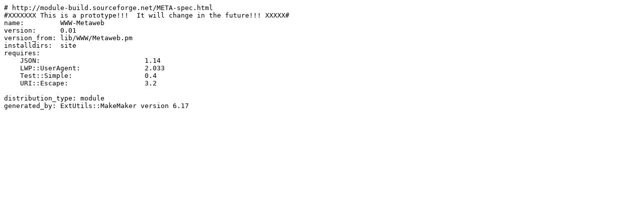

--- FILE ---
content_type: text/plain; charset=UTF-8
request_url: https://mirror.las.iastate.edu/CPAN/authors/id/H/HD/HDS/WWW-Metaweb-0.01.meta
body_size: 465
content:
# http://module-build.sourceforge.net/META-spec.html
#XXXXXXX This is a prototype!!!  It will change in the future!!! XXXXX#
name:         WWW-Metaweb
version:      0.01
version_from: lib/WWW/Metaweb.pm
installdirs:  site
requires:
    JSON:                          1.14
    LWP::UserAgent:                2.033
    Test::Simple:                  0.4
    URI::Escape:                   3.2

distribution_type: module
generated_by: ExtUtils::MakeMaker version 6.17
